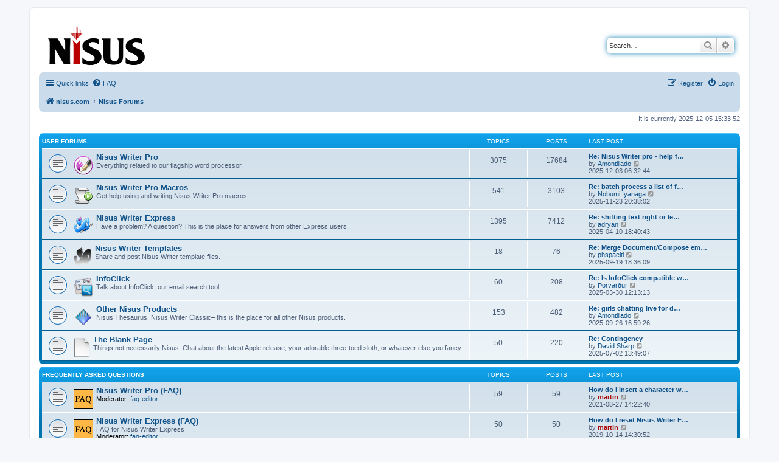

--- FILE ---
content_type: text/html; charset=UTF-8
request_url: https://nisus.com/forum/index.php?sid=3cd65c7ff70ada588b4e909618da183a
body_size: 6455
content:
<!DOCTYPE html>
<html dir="ltr" lang="en-gb">
<head>
<meta charset="utf-8" />
<meta http-equiv="X-UA-Compatible" content="IE=edge">
<meta name="viewport" content="width=device-width, initial-scale=1" />

<title>nisus.com - Nisus Forums</title>

	<link rel="alternate" type="application/atom+xml" title="Feed - nisus.com" href="/forum/app.php/feed?sid=8b4aa8df946f82a0504d24304ec7fd67">		<link rel="alternate" type="application/atom+xml" title="Feed - All forums" href="/forum/app.php/feed/forums?sid=8b4aa8df946f82a0504d24304ec7fd67">	<link rel="alternate" type="application/atom+xml" title="Feed - New Topics" href="/forum/app.php/feed/topics?sid=8b4aa8df946f82a0504d24304ec7fd67">				

<!--
	phpBB style name: prosilver
	Based on style:   prosilver (this is the default phpBB3 style)
	Original author:  Tom Beddard ( http://www.subBlue.com/ )
	Modified by:
-->

<link href="./assets/css/font-awesome.min.css?assets_version=27" rel="stylesheet">
<link href="./styles/prosilver/theme/stylesheet.css?assets_version=27" rel="stylesheet">
<link href="./styles/prosilver/theme/en/stylesheet.css?assets_version=27" rel="stylesheet">




<!--[if lte IE 9]>
	<link href="./styles/prosilver/theme/tweaks.css?assets_version=27" rel="stylesheet">
<![endif]-->




					<script>
			(function(i,s,o,g,r,a,m){i['GoogleAnalyticsObject']=r;i[r]=i[r]||function(){
			(i[r].q=i[r].q||[]).push(arguments)},i[r].l=1*new Date();a=s.createElement(o),
			m=s.getElementsByTagName(o)[0];a.async=1;a.src=g;m.parentNode.insertBefore(a,m)
			})(window,document,'script','//www.google-analytics.com/analytics.js','ga');

			ga('create', 'UA-423670-1', 'auto');
						ga('set', 'anonymizeIp', true);			ga('send', 'pageview');
		</script>
	
</head>
<body id="phpbb" class="nojs notouch section-index ltr ">


<div id="wrap" class="wrap">
	<a id="top" class="top-anchor" accesskey="t"></a>
	<div id="page-header">
		<div class="headerbar" role="banner">
					<div class="inner">

			<div id="site-description" class="site-description">
		<a id="logo" class="logo" href="https://nisus.com" title="nisus.com">
					<span class="site_logo"></span>
				</a>
				<h1>nisus.com</h1>
				<p>The Nisus Web Forums</p>
				<p class="skiplink"><a href="#start_here">Skip to content</a></p>
			</div>

									<div id="search-box" class="search-box search-header" role="search">
				<form action="./search.php?sid=8b4aa8df946f82a0504d24304ec7fd67" method="get" id="search">
				<fieldset>
					<input name="keywords" id="keywords" type="search" maxlength="128" title="Search for keywords" class="inputbox search tiny" size="20" value="" placeholder="Search…" />
					<button class="button button-search" type="submit" title="Search">
						<i class="icon fa-search fa-fw" aria-hidden="true"></i><span class="sr-only">Search</span>
					</button>
					<a href="./search.php?sid=8b4aa8df946f82a0504d24304ec7fd67" class="button button-search-end" title="Advanced search">
						<i class="icon fa-cog fa-fw" aria-hidden="true"></i><span class="sr-only">Advanced search</span>
					</a>
					<input type="hidden" name="sid" value="8b4aa8df946f82a0504d24304ec7fd67" />

				</fieldset>
				</form>
			</div>
						
			</div>
					</div>
				<div class="navbar" role="navigation">
	<div class="inner">

	<ul id="nav-main" class="nav-main linklist" role="menubar">

		<li id="quick-links" class="quick-links dropdown-container responsive-menu" data-skip-responsive="true">
			<a href="#" class="dropdown-trigger">
				<i class="icon fa-bars fa-fw" aria-hidden="true"></i><span>Quick links</span>
			</a>
			<div class="dropdown">
				<div class="pointer"><div class="pointer-inner"></div></div>
				<ul class="dropdown-contents" role="menu">
					
											<li class="separator"></li>
																									<li>
								<a href="./search.php?search_id=unanswered&amp;sid=8b4aa8df946f82a0504d24304ec7fd67" role="menuitem">
									<i class="icon fa-file-o fa-fw icon-gray" aria-hidden="true"></i><span>Unanswered topics</span>
								</a>
							</li>
							<li>
								<a href="./search.php?search_id=active_topics&amp;sid=8b4aa8df946f82a0504d24304ec7fd67" role="menuitem">
									<i class="icon fa-file-o fa-fw icon-blue" aria-hidden="true"></i><span>Active topics</span>
								</a>
							</li>
							<li class="separator"></li>
							<li>
								<a href="./search.php?sid=8b4aa8df946f82a0504d24304ec7fd67" role="menuitem">
									<i class="icon fa-search fa-fw" aria-hidden="true"></i><span>Search</span>
								</a>
							</li>
					
										<li class="separator"></li>

									</ul>
			</div>
		</li>

				<li data-skip-responsive="true">
			<a href="/forum/app.php/help/faq?sid=8b4aa8df946f82a0504d24304ec7fd67" rel="help" title="Frequently Asked Questions" role="menuitem">
				<i class="icon fa-question-circle fa-fw" aria-hidden="true"></i><span>FAQ</span>
			</a>
		</li>
						
			<li class="rightside"  data-skip-responsive="true">
			<a href="./ucp.php?mode=login&amp;redirect=index.php&amp;sid=8b4aa8df946f82a0504d24304ec7fd67" title="Login" accesskey="x" role="menuitem">
				<i class="icon fa-power-off fa-fw" aria-hidden="true"></i><span>Login</span>
			</a>
		</li>
					<li class="rightside" data-skip-responsive="true">
				<a href="./ucp.php?mode=register&amp;sid=8b4aa8df946f82a0504d24304ec7fd67" role="menuitem">
					<i class="icon fa-pencil-square-o  fa-fw" aria-hidden="true"></i><span>Register</span>
				</a>
			</li>
						</ul>

	<ul id="nav-breadcrumbs" class="nav-breadcrumbs linklist navlinks" role="menubar">
				
		
		<li class="breadcrumbs" itemscope itemtype="https://schema.org/BreadcrumbList">

							<span class="crumb" itemtype="https://schema.org/ListItem" itemprop="itemListElement" itemscope><a itemprop="item" href="https://nisus.com" data-navbar-reference="home"><i class="icon fa-home fa-fw" aria-hidden="true"></i><span itemprop="name">nisus.com</span></a><meta itemprop="position" content="1" /></span>
			
							<span class="crumb" itemtype="https://schema.org/ListItem" itemprop="itemListElement" itemscope><a itemprop="item" href="./index.php?sid=8b4aa8df946f82a0504d24304ec7fd67" accesskey="h" data-navbar-reference="index"><span itemprop="name">Nisus Forums</span></a><meta itemprop="position" content="2" /></span>

			
					</li>

		
					<li class="rightside responsive-search">
				<a href="./search.php?sid=8b4aa8df946f82a0504d24304ec7fd67" title="View the advanced search options" role="menuitem">
					<i class="icon fa-search fa-fw" aria-hidden="true"></i><span class="sr-only">Search</span>
				</a>
			</li>
			</ul>

	</div>
</div>
	</div>

	
	<a id="start_here" class="anchor"></a>
	<div id="page-body" class="page-body" role="main">
		
		
<p class="right responsive-center time">It is currently 2025-12-05 15:33:52</p>



	
				<div class="forabg">
			<div class="inner">
			<ul class="topiclist">
				<li class="header">
										<dl class="row-item">
						<dt><div class="list-inner"><a href="./viewforum.php?f=20&amp;sid=8b4aa8df946f82a0504d24304ec7fd67">User Forums</a></div></dt>
						<dd class="topics">Topics</dd>
						<dd class="posts">Posts</dd>
						<dd class="lastpost"><span>Last post</span></dd>
					</dl>
									</li>
			</ul>
			<ul class="topiclist forums">
		
	
	
	
			
					<li class="row">
						<dl class="row-item forum_read">
				<dt title="No unread posts">
										<div class="list-inner">
													<!--
								<a class="feed-icon-forum" title="Feed - Nisus Writer Pro" href="/forum/app.php/feed?sid=8b4aa8df946f82a0504d24304ec7fd67?f=18">
									<i class="icon fa-rss-square fa-fw icon-orange" aria-hidden="true"></i><span class="sr-only">Feed - Nisus Writer Pro</span>
								</a>
							-->
																										<span class="forum-image"><img src="./images/icons/forums/pro3.png" alt="No unread posts" /></span>
																			<a href="./viewforum.php?f=18&amp;sid=8b4aa8df946f82a0504d24304ec7fd67" class="forumtitle">Nisus Writer Pro</a>
						<br />Everything related to our flagship word processor.												
												<div class="responsive-show" style="display: none;">
															Topics: <strong>3075</strong>
													</div>
											</div>
				</dt>
									<dd class="topics">3075 <dfn>Topics</dfn></dd>
					<dd class="posts">17684 <dfn>Posts</dfn></dd>
					<dd class="lastpost">
						<span>
																						<dfn>Last post</dfn>
																										<a href="./viewtopic.php?p=41510&amp;sid=8b4aa8df946f82a0504d24304ec7fd67#p41510" title="Re: Nisus Writer pro - help for payment for" class="lastsubject">Re: Nisus Writer pro - help f…</a> <br />
																	by <a href="./memberlist.php?mode=viewprofile&amp;u=12921&amp;sid=8b4aa8df946f82a0504d24304ec7fd67" class="username">Amontillado</a>																	<a href="./viewtopic.php?p=41510&amp;sid=8b4aa8df946f82a0504d24304ec7fd67#p41510" title="View the latest post">
										<i class="icon fa-external-link-square fa-fw icon-lightgray icon-md" aria-hidden="true"></i><span class="sr-only">View the latest post</span>
									</a>
																<br /><time datetime="2025-12-03T14:32:44+00:00">2025-12-03 06:32:44</time>
													</span>
					</dd>
							</dl>
					</li>
			
	
	
			
					<li class="row">
						<dl class="row-item forum_read">
				<dt title="No unread posts">
										<div class="list-inner">
													<!--
								<a class="feed-icon-forum" title="Feed - Nisus Writer Pro Macros" href="/forum/app.php/feed?sid=8b4aa8df946f82a0504d24304ec7fd67?f=17">
									<i class="icon fa-rss-square fa-fw icon-orange" aria-hidden="true"></i><span class="sr-only">Feed - Nisus Writer Pro Macros</span>
								</a>
							-->
																										<span class="forum-image"><img src="./images/icons/forums/macro.png" alt="No unread posts" /></span>
																			<a href="./viewforum.php?f=17&amp;sid=8b4aa8df946f82a0504d24304ec7fd67" class="forumtitle">Nisus Writer Pro Macros</a>
						<br />Get help using and writing Nisus Writer Pro macros.												
												<div class="responsive-show" style="display: none;">
															Topics: <strong>541</strong>
													</div>
											</div>
				</dt>
									<dd class="topics">541 <dfn>Topics</dfn></dd>
					<dd class="posts">3103 <dfn>Posts</dfn></dd>
					<dd class="lastpost">
						<span>
																						<dfn>Last post</dfn>
																										<a href="./viewtopic.php?p=41450&amp;sid=8b4aa8df946f82a0504d24304ec7fd67#p41450" title="Re: batch process a list of files" class="lastsubject">Re: batch process a list of f…</a> <br />
																	by <a href="./memberlist.php?mode=viewprofile&amp;u=4023&amp;sid=8b4aa8df946f82a0504d24304ec7fd67" class="username">Nobumi Iyanaga</a>																	<a href="./viewtopic.php?p=41450&amp;sid=8b4aa8df946f82a0504d24304ec7fd67#p41450" title="View the latest post">
										<i class="icon fa-external-link-square fa-fw icon-lightgray icon-md" aria-hidden="true"></i><span class="sr-only">View the latest post</span>
									</a>
																<br /><time datetime="2025-11-24T04:38:02+00:00">2025-11-23 20:38:02</time>
													</span>
					</dd>
							</dl>
					</li>
			
	
	
			
					<li class="row">
						<dl class="row-item forum_read">
				<dt title="No unread posts">
										<div class="list-inner">
													<!--
								<a class="feed-icon-forum" title="Feed - Nisus Writer Express" href="/forum/app.php/feed?sid=8b4aa8df946f82a0504d24304ec7fd67?f=8">
									<i class="icon fa-rss-square fa-fw icon-orange" aria-hidden="true"></i><span class="sr-only">Feed - Nisus Writer Express</span>
								</a>
							-->
																										<span class="forum-image"><img src="./images/icons/forums/express.png" alt="No unread posts" /></span>
																			<a href="./viewforum.php?f=8&amp;sid=8b4aa8df946f82a0504d24304ec7fd67" class="forumtitle">Nisus Writer Express</a>
						<br />Have a problem? A question? This is the place for answers from other Express users.												
												<div class="responsive-show" style="display: none;">
															Topics: <strong>1395</strong>
													</div>
											</div>
				</dt>
									<dd class="topics">1395 <dfn>Topics</dfn></dd>
					<dd class="posts">7412 <dfn>Posts</dfn></dd>
					<dd class="lastpost">
						<span>
																						<dfn>Last post</dfn>
																										<a href="./viewtopic.php?p=40812&amp;sid=8b4aa8df946f82a0504d24304ec7fd67#p40812" title="Re: shifting text right or left" class="lastsubject">Re: shifting text right or le…</a> <br />
																	by <a href="./memberlist.php?mode=viewprofile&amp;u=8796&amp;sid=8b4aa8df946f82a0504d24304ec7fd67" class="username">adryan</a>																	<a href="./viewtopic.php?p=40812&amp;sid=8b4aa8df946f82a0504d24304ec7fd67#p40812" title="View the latest post">
										<i class="icon fa-external-link-square fa-fw icon-lightgray icon-md" aria-hidden="true"></i><span class="sr-only">View the latest post</span>
									</a>
																<br /><time datetime="2025-04-11T02:40:43+00:00">2025-04-10 18:40:43</time>
													</span>
					</dd>
							</dl>
					</li>
			
	
	
			
					<li class="row">
						<dl class="row-item forum_read">
				<dt title="No unread posts">
										<div class="list-inner">
													<!--
								<a class="feed-icon-forum" title="Feed - Nisus Writer Templates" href="/forum/app.php/feed?sid=8b4aa8df946f82a0504d24304ec7fd67?f=23">
									<i class="icon fa-rss-square fa-fw icon-orange" aria-hidden="true"></i><span class="sr-only">Feed - Nisus Writer Templates</span>
								</a>
							-->
																										<span class="forum-image"><img src="./images/icons/forums/template.png" alt="No unread posts" /></span>
																			<a href="./viewforum.php?f=23&amp;sid=8b4aa8df946f82a0504d24304ec7fd67" class="forumtitle">Nisus Writer Templates</a>
						<br />Share and post Nisus Writer template files.												
												<div class="responsive-show" style="display: none;">
															Topics: <strong>18</strong>
													</div>
											</div>
				</dt>
									<dd class="topics">18 <dfn>Topics</dfn></dd>
					<dd class="posts">76 <dfn>Posts</dfn></dd>
					<dd class="lastpost">
						<span>
																						<dfn>Last post</dfn>
																										<a href="./viewtopic.php?p=41317&amp;sid=8b4aa8df946f82a0504d24304ec7fd67#p41317" title="Re: Merge Document/Compose emails--photo disappears." class="lastsubject">Re: Merge Document/Compose em…</a> <br />
																	by <a href="./memberlist.php?mode=viewprofile&amp;u=4054&amp;sid=8b4aa8df946f82a0504d24304ec7fd67" class="username">phspaelti</a>																	<a href="./viewtopic.php?p=41317&amp;sid=8b4aa8df946f82a0504d24304ec7fd67#p41317" title="View the latest post">
										<i class="icon fa-external-link-square fa-fw icon-lightgray icon-md" aria-hidden="true"></i><span class="sr-only">View the latest post</span>
									</a>
																<br /><time datetime="2025-09-20T02:36:09+00:00">2025-09-19 18:36:09</time>
													</span>
					</dd>
							</dl>
					</li>
			
	
	
			
					<li class="row">
						<dl class="row-item forum_read">
				<dt title="No unread posts">
										<div class="list-inner">
													<!--
								<a class="feed-icon-forum" title="Feed - InfoClick" href="/forum/app.php/feed?sid=8b4aa8df946f82a0504d24304ec7fd67?f=25">
									<i class="icon fa-rss-square fa-fw icon-orange" aria-hidden="true"></i><span class="sr-only">Feed - InfoClick</span>
								</a>
							-->
																										<span class="forum-image"><img src="./images/icons/forums/infoclick.png" alt="No unread posts" /></span>
																			<a href="./viewforum.php?f=25&amp;sid=8b4aa8df946f82a0504d24304ec7fd67" class="forumtitle">InfoClick</a>
						<br />Talk about InfoClick, our email search tool.												
												<div class="responsive-show" style="display: none;">
															Topics: <strong>60</strong>
													</div>
											</div>
				</dt>
									<dd class="topics">60 <dfn>Topics</dfn></dd>
					<dd class="posts">208 <dfn>Posts</dfn></dd>
					<dd class="lastpost">
						<span>
																						<dfn>Last post</dfn>
																										<a href="./viewtopic.php?p=40784&amp;sid=8b4aa8df946f82a0504d24304ec7fd67#p40784" title="Re: Is InfoClick compatible with the latest macOS version?" class="lastsubject">Re: Is InfoClick compatible w…</a> <br />
																	by <a href="./memberlist.php?mode=viewprofile&amp;u=8012&amp;sid=8b4aa8df946f82a0504d24304ec7fd67" class="username">Þorvarður</a>																	<a href="./viewtopic.php?p=40784&amp;sid=8b4aa8df946f82a0504d24304ec7fd67#p40784" title="View the latest post">
										<i class="icon fa-external-link-square fa-fw icon-lightgray icon-md" aria-hidden="true"></i><span class="sr-only">View the latest post</span>
									</a>
																<br /><time datetime="2025-03-30T20:13:13+00:00">2025-03-30 12:13:13</time>
													</span>
					</dd>
							</dl>
					</li>
			
	
	
			
					<li class="row">
						<dl class="row-item forum_read">
				<dt title="No unread posts">
										<div class="list-inner">
													<!--
								<a class="feed-icon-forum" title="Feed - Other Nisus Products" href="/forum/app.php/feed?sid=8b4aa8df946f82a0504d24304ec7fd67?f=6">
									<i class="icon fa-rss-square fa-fw icon-orange" aria-hidden="true"></i><span class="sr-only">Feed - Other Nisus Products</span>
								</a>
							-->
																										<span class="forum-image"><img src="./images/icons/forums/nisus.png" alt="No unread posts" /></span>
																			<a href="./viewforum.php?f=6&amp;sid=8b4aa8df946f82a0504d24304ec7fd67" class="forumtitle">Other Nisus Products</a>
						<br />Nisus Thesaurus, Nisus Writer Classic– this is the place for all other Nisus products.												
												<div class="responsive-show" style="display: none;">
															Topics: <strong>153</strong>
													</div>
											</div>
				</dt>
									<dd class="topics">153 <dfn>Topics</dfn></dd>
					<dd class="posts">482 <dfn>Posts</dfn></dd>
					<dd class="lastpost">
						<span>
																						<dfn>Last post</dfn>
																										<a href="./viewtopic.php?p=41332&amp;sid=8b4aa8df946f82a0504d24304ec7fd67#p41332" title="Re: girls chatting live for dating" class="lastsubject">Re: girls chatting live for d…</a> <br />
																	by <a href="./memberlist.php?mode=viewprofile&amp;u=12921&amp;sid=8b4aa8df946f82a0504d24304ec7fd67" class="username">Amontillado</a>																	<a href="./viewtopic.php?p=41332&amp;sid=8b4aa8df946f82a0504d24304ec7fd67#p41332" title="View the latest post">
										<i class="icon fa-external-link-square fa-fw icon-lightgray icon-md" aria-hidden="true"></i><span class="sr-only">View the latest post</span>
									</a>
																<br /><time datetime="2025-09-27T00:59:26+00:00">2025-09-26 16:59:26</time>
													</span>
					</dd>
							</dl>
					</li>
			
	
	
			
					<li class="row">
						<dl class="row-item forum_read">
				<dt title="No unread posts">
										<div class="list-inner">
													<!--
								<a class="feed-icon-forum" title="Feed - The Blank Page" href="/forum/app.php/feed?sid=8b4aa8df946f82a0504d24304ec7fd67?f=26">
									<i class="icon fa-rss-square fa-fw icon-orange" aria-hidden="true"></i><span class="sr-only">Feed - The Blank Page</span>
								</a>
							-->
																										<span class="forum-image"><img src="./images/icons/forums/blank.png" alt="No unread posts" /></span>
																			<a href="./viewforum.php?f=26&amp;sid=8b4aa8df946f82a0504d24304ec7fd67" class="forumtitle">The Blank Page</a>
						<br />Things not necessarily Nisus. Chat about the latest Apple release, your adorable three-toed sloth, or whatever else you fancy.												
												<div class="responsive-show" style="display: none;">
															Topics: <strong>50</strong>
													</div>
											</div>
				</dt>
									<dd class="topics">50 <dfn>Topics</dfn></dd>
					<dd class="posts">220 <dfn>Posts</dfn></dd>
					<dd class="lastpost">
						<span>
																						<dfn>Last post</dfn>
																										<a href="./viewtopic.php?p=41102&amp;sid=8b4aa8df946f82a0504d24304ec7fd67#p41102" title="Re: Contingency" class="lastsubject">Re: Contingency</a> <br />
																	by <a href="./memberlist.php?mode=viewprofile&amp;u=4614&amp;sid=8b4aa8df946f82a0504d24304ec7fd67" class="username">David Sharp</a>																	<a href="./viewtopic.php?p=41102&amp;sid=8b4aa8df946f82a0504d24304ec7fd67#p41102" title="View the latest post">
										<i class="icon fa-external-link-square fa-fw icon-lightgray icon-md" aria-hidden="true"></i><span class="sr-only">View the latest post</span>
									</a>
																<br /><time datetime="2025-07-02T21:49:07+00:00">2025-07-02 13:49:07</time>
													</span>
					</dd>
							</dl>
					</li>
			
	
				</ul>

			</div>
		</div>
	
				<div class="forabg">
			<div class="inner">
			<ul class="topiclist">
				<li class="header">
										<dl class="row-item">
						<dt><div class="list-inner"><a href="./viewforum.php?f=21&amp;sid=8b4aa8df946f82a0504d24304ec7fd67">Frequently Asked Questions</a></div></dt>
						<dd class="topics">Topics</dd>
						<dd class="posts">Posts</dd>
						<dd class="lastpost"><span>Last post</span></dd>
					</dl>
									</li>
			</ul>
			<ul class="topiclist forums">
		
	
	
	
			
					<li class="row">
						<dl class="row-item forum_read">
				<dt title="No unread posts">
										<div class="list-inner">
													<!--
								<a class="feed-icon-forum" title="Feed - Nisus Writer Pro (FAQ)" href="/forum/app.php/feed?sid=8b4aa8df946f82a0504d24304ec7fd67?f=22">
									<i class="icon fa-rss-square fa-fw icon-orange" aria-hidden="true"></i><span class="sr-only">Feed - Nisus Writer Pro (FAQ)</span>
								</a>
							-->
																										<span class="forum-image"><img src="./images/icons/forums/faq.png" alt="No unread posts" /></span>
																			<a href="./viewforum.php?f=22&amp;sid=8b4aa8df946f82a0504d24304ec7fd67" class="forumtitle">Nisus Writer Pro (FAQ)</a>
																			<br /><strong>Moderator:</strong> <a href="./memberlist.php?mode=group&amp;g=468&amp;sid=8b4aa8df946f82a0504d24304ec7fd67">faq-editor</a>
												
												<div class="responsive-show" style="display: none;">
															Topics: <strong>59</strong>
													</div>
											</div>
				</dt>
									<dd class="topics">59 <dfn>Topics</dfn></dd>
					<dd class="posts">59 <dfn>Posts</dfn></dd>
					<dd class="lastpost">
						<span>
																						<dfn>Last post</dfn>
																										<a href="./viewtopic.php?p=38345&amp;sid=8b4aa8df946f82a0504d24304ec7fd67#p38345" title="How do I insert a character with an overline?" class="lastsubject">How do I insert a character w…</a> <br />
																	by <a href="./memberlist.php?mode=viewprofile&amp;u=3&amp;sid=8b4aa8df946f82a0504d24304ec7fd67" style="color: #AA0000;" class="username-coloured">martin</a>																	<a href="./viewtopic.php?p=38345&amp;sid=8b4aa8df946f82a0504d24304ec7fd67#p38345" title="View the latest post">
										<i class="icon fa-external-link-square fa-fw icon-lightgray icon-md" aria-hidden="true"></i><span class="sr-only">View the latest post</span>
									</a>
																<br /><time datetime="2021-08-27T22:22:40+00:00">2021-08-27 14:22:40</time>
													</span>
					</dd>
							</dl>
					</li>
			
	
	
			
					<li class="row">
						<dl class="row-item forum_read">
				<dt title="No unread posts">
										<div class="list-inner">
													<!--
								<a class="feed-icon-forum" title="Feed - Nisus Writer Express (FAQ)" href="/forum/app.php/feed?sid=8b4aa8df946f82a0504d24304ec7fd67?f=11">
									<i class="icon fa-rss-square fa-fw icon-orange" aria-hidden="true"></i><span class="sr-only">Feed - Nisus Writer Express (FAQ)</span>
								</a>
							-->
																										<span class="forum-image"><img src="./images/icons/forums/faq.png" alt="No unread posts" /></span>
																			<a href="./viewforum.php?f=11&amp;sid=8b4aa8df946f82a0504d24304ec7fd67" class="forumtitle">Nisus Writer Express (FAQ)</a>
						<br />FAQ for Nisus Writer Express													<br /><strong>Moderator:</strong> <a href="./memberlist.php?mode=group&amp;g=468&amp;sid=8b4aa8df946f82a0504d24304ec7fd67">faq-editor</a>
												
												<div class="responsive-show" style="display: none;">
															Topics: <strong>50</strong>
													</div>
											</div>
				</dt>
									<dd class="topics">50 <dfn>Topics</dfn></dd>
					<dd class="posts">50 <dfn>Posts</dfn></dd>
					<dd class="lastpost">
						<span>
																						<dfn>Last post</dfn>
																										<a href="./viewtopic.php?p=35789&amp;sid=8b4aa8df946f82a0504d24304ec7fd67#p35789" title="How do I reset Nisus Writer Express's sandbox container?" class="lastsubject">How do I reset Nisus Writer E…</a> <br />
																	by <a href="./memberlist.php?mode=viewprofile&amp;u=3&amp;sid=8b4aa8df946f82a0504d24304ec7fd67" style="color: #AA0000;" class="username-coloured">martin</a>																	<a href="./viewtopic.php?p=35789&amp;sid=8b4aa8df946f82a0504d24304ec7fd67#p35789" title="View the latest post">
										<i class="icon fa-external-link-square fa-fw icon-lightgray icon-md" aria-hidden="true"></i><span class="sr-only">View the latest post</span>
									</a>
																<br /><time datetime="2019-10-14T22:30:52+00:00">2019-10-14 14:30:52</time>
													</span>
					</dd>
							</dl>
					</li>
			
	
	
			
					<li class="row">
						<dl class="row-item forum_read">
				<dt title="No unread posts">
										<div class="list-inner">
													<!--
								<a class="feed-icon-forum" title="Feed - Nisus InfoClick (FAQ)" href="/forum/app.php/feed?sid=8b4aa8df946f82a0504d24304ec7fd67?f=24">
									<i class="icon fa-rss-square fa-fw icon-orange" aria-hidden="true"></i><span class="sr-only">Feed - Nisus InfoClick (FAQ)</span>
								</a>
							-->
																										<span class="forum-image"><img src="./images/icons/forums/faq.png" alt="No unread posts" /></span>
																			<a href="./viewforum.php?f=24&amp;sid=8b4aa8df946f82a0504d24304ec7fd67" class="forumtitle">Nisus InfoClick (FAQ)</a>
						<br />A set of frequently asked questions and answers for Nisus InfoClick.													<br /><strong>Moderator:</strong> <a href="./memberlist.php?mode=group&amp;g=468&amp;sid=8b4aa8df946f82a0504d24304ec7fd67">faq-editor</a>
												
												<div class="responsive-show" style="display: none;">
															Topics: <strong>7</strong>
													</div>
											</div>
				</dt>
									<dd class="topics">7 <dfn>Topics</dfn></dd>
					<dd class="posts">7 <dfn>Posts</dfn></dd>
					<dd class="lastpost">
						<span>
																						<dfn>Last post</dfn>
																										<a href="./viewtopic.php?p=31050&amp;sid=8b4aa8df946f82a0504d24304ec7fd67#p31050" title="How do I choose my Apple Mail email folder?" class="lastsubject">How do I choose my Apple Mail…</a> <br />
																	by <a href="./memberlist.php?mode=viewprofile&amp;u=3&amp;sid=8b4aa8df946f82a0504d24304ec7fd67" style="color: #AA0000;" class="username-coloured">martin</a>																	<a href="./viewtopic.php?p=31050&amp;sid=8b4aa8df946f82a0504d24304ec7fd67#p31050" title="View the latest post">
										<i class="icon fa-external-link-square fa-fw icon-lightgray icon-md" aria-hidden="true"></i><span class="sr-only">View the latest post</span>
									</a>
																<br /><time datetime="2018-08-10T00:32:07+00:00">2018-08-09 16:32:07</time>
													</span>
					</dd>
							</dl>
					</li>
			
	
	
			
					<li class="row">
						<dl class="row-item forum_read">
				<dt title="No unread posts">
										<div class="list-inner">
													<!--
								<a class="feed-icon-forum" title="Feed - Nisus Thesaurus (FAQ)" href="/forum/app.php/feed?sid=8b4aa8df946f82a0504d24304ec7fd67?f=12">
									<i class="icon fa-rss-square fa-fw icon-orange" aria-hidden="true"></i><span class="sr-only">Feed - Nisus Thesaurus (FAQ)</span>
								</a>
							-->
																										<span class="forum-image"><img src="./images/icons/forums/faq.png" alt="No unread posts" /></span>
																			<a href="./viewforum.php?f=12&amp;sid=8b4aa8df946f82a0504d24304ec7fd67" class="forumtitle">Nisus Thesaurus (FAQ)</a>
						<br />FAQ for Nisus Thesaurus													<br /><strong>Moderator:</strong> <a href="./memberlist.php?mode=group&amp;g=468&amp;sid=8b4aa8df946f82a0504d24304ec7fd67">faq-editor</a>
												
												<div class="responsive-show" style="display: none;">
															Topics: <strong>1</strong>
													</div>
											</div>
				</dt>
									<dd class="topics">1 <dfn>Topics</dfn></dd>
					<dd class="posts">1 <dfn>Posts</dfn></dd>
					<dd class="lastpost">
						<span>
																						<dfn>Last post</dfn>
																										<a href="./viewtopic.php?p=2291&amp;sid=8b4aa8df946f82a0504d24304ec7fd67#p2291" title="How do I change the keyboard shortcuts?" class="lastsubject">How do I change the keyboard …</a> <br />
																	by <a href="./memberlist.php?mode=viewprofile&amp;u=3&amp;sid=8b4aa8df946f82a0504d24304ec7fd67" style="color: #AA0000;" class="username-coloured">martin</a>																	<a href="./viewtopic.php?p=2291&amp;sid=8b4aa8df946f82a0504d24304ec7fd67#p2291" title="View the latest post">
										<i class="icon fa-external-link-square fa-fw icon-lightgray icon-md" aria-hidden="true"></i><span class="sr-only">View the latest post</span>
									</a>
																<br /><time datetime="2004-09-08T04:21:09+00:00">2004-09-07 20:21:09</time>
													</span>
					</dd>
							</dl>
					</li>
			
	
	
			
					<li class="row">
						<dl class="row-item forum_read">
				<dt title="No unread posts">
										<div class="list-inner">
													<!--
								<a class="feed-icon-forum" title="Feed - Nisus Writer Classic (FAQ)" href="/forum/app.php/feed?sid=8b4aa8df946f82a0504d24304ec7fd67?f=14">
									<i class="icon fa-rss-square fa-fw icon-orange" aria-hidden="true"></i><span class="sr-only">Feed - Nisus Writer Classic (FAQ)</span>
								</a>
							-->
																										<span class="forum-image"><img src="./images/icons/forums/faq.png" alt="No unread posts" /></span>
																			<a href="./viewforum.php?f=14&amp;sid=8b4aa8df946f82a0504d24304ec7fd67" class="forumtitle">Nisus Writer Classic (FAQ)</a>
						<br />FAQ for Nisus Writer Classic (versions 6.5 and under)													<br /><strong>Moderator:</strong> <a href="./memberlist.php?mode=group&amp;g=468&amp;sid=8b4aa8df946f82a0504d24304ec7fd67">faq-editor</a>
												
												<div class="responsive-show" style="display: none;">
															Topics: <strong>64</strong>
													</div>
											</div>
				</dt>
									<dd class="topics">64 <dfn>Topics</dfn></dd>
					<dd class="posts">64 <dfn>Posts</dfn></dd>
					<dd class="lastpost">
						<span>
																						<dfn>Last post</dfn>
																										<a href="./viewtopic.php?p=2397&amp;sid=8b4aa8df946f82a0504d24304ec7fd67#p2397" title="How Do You Pronounce &quot;Nisus?&quot;" class="lastsubject">How Do You Pronounce &quot;Nisus?&quot;</a> <br />
																	by <a href="./memberlist.php?mode=viewprofile&amp;u=3&amp;sid=8b4aa8df946f82a0504d24304ec7fd67" style="color: #AA0000;" class="username-coloured">martin</a>																	<a href="./viewtopic.php?p=2397&amp;sid=8b4aa8df946f82a0504d24304ec7fd67#p2397" title="View the latest post">
										<i class="icon fa-external-link-square fa-fw icon-lightgray icon-md" aria-hidden="true"></i><span class="sr-only">View the latest post</span>
									</a>
																<br /><time datetime="2004-09-08T23:37:40+00:00">2004-09-08 15:37:40</time>
													</span>
					</dd>
							</dl>
					</li>
			
				</ul>

			</div>
		</div>
		


	<form method="post" action="./ucp.php?mode=login&amp;sid=8b4aa8df946f82a0504d24304ec7fd67" class="headerspace">
	<h3><a href="./ucp.php?mode=login&amp;redirect=index.php&amp;sid=8b4aa8df946f82a0504d24304ec7fd67">Login</a>&nbsp; &bull; &nbsp;<a href="./ucp.php?mode=register&amp;sid=8b4aa8df946f82a0504d24304ec7fd67">Register</a></h3>
		<fieldset class="quick-login">
			<label for="username"><span>Username:</span> <input type="text" tabindex="1" name="username" id="username" size="10" class="inputbox" title="Username" /></label>
			<label for="password"><span>Password:</span> <input type="password" tabindex="2" name="password" id="password" size="10" class="inputbox" title="Password" autocomplete="off" /></label>
							<a href="/forum/app.php/user/forgot_password?sid=8b4aa8df946f82a0504d24304ec7fd67">I forgot my password</a>
										<span class="responsive-hide">|</span> <label for="autologin">Remember me <input type="checkbox" tabindex="4" name="autologin" id="autologin" /></label>
						<input type="submit" tabindex="5" name="login" value="Login" class="button2" />
			<input type="hidden" name="redirect" value="./index.php?sid=8b4aa8df946f82a0504d24304ec7fd67" />
<input type="hidden" name="creation_time" value="1764977632" />
<input type="hidden" name="form_token" value="b72886f84257d4fd9e06b3498124f98b55da32b0" />

			
		</fieldset>
	</form>


	<div class="stat-block online-list">
		<h3>Who is online</h3>		<p>
						In total there are <strong>303</strong> users online :: 3 registered, 0 hidden and 300 guests (based on users active over the past 5 minutes)<br />Most users ever online was <strong>10484</strong> on 2025-09-16 07:59:57<br /> 
								</p>
	</div>



	<div class="stat-block statistics">
		<h3>Statistics</h3>
		<p>
						Total posts <strong>29178</strong> &bull; Total topics <strong>5331</strong> &bull; Total members <strong>2734</strong> &bull; Our newest member <strong><a href="./memberlist.php?mode=viewprofile&amp;u=17307&amp;sid=8b4aa8df946f82a0504d24304ec7fd67" class="username">Mildredagoth</a></strong>
					</p>
	</div>


			</div>


<div id="page-footer" class="page-footer" role="contentinfo">
	<div class="navbar" role="navigation">
	<div class="inner">

	<ul id="nav-footer" class="nav-footer linklist" role="menubar">
		<li class="breadcrumbs">
							<span class="crumb"><a href="https://nisus.com" data-navbar-reference="home"><i class="icon fa-home fa-fw" aria-hidden="true"></i><span>nisus.com</span></a></span>									<span class="crumb"><a href="./index.php?sid=8b4aa8df946f82a0504d24304ec7fd67" data-navbar-reference="index"><span>Nisus Forums</span></a></span>					</li>
		
				<li class="rightside">All times are <span title="UTC-8">UTC-08:00</span></li>
							<li class="rightside">
				<a href="./ucp.php?mode=delete_cookies&amp;sid=8b4aa8df946f82a0504d24304ec7fd67" data-ajax="true" data-refresh="true" role="menuitem">
					<i class="icon fa-trash fa-fw" aria-hidden="true"></i><span>Delete cookies</span>
				</a>
			</li>
														</ul>

	</div>
</div>

	<div class="copyright">
				<p class="footer-row">
			<span class="footer-copyright">Powered by <a href="https://www.phpbb.com/">phpBB</a>&reg; Forum Software &copy; phpBB Limited</span>
		</p>
						<p class="footer-row" role="menu">
			<a class="footer-link" href="./ucp.php?mode=privacy&amp;sid=8b4aa8df946f82a0504d24304ec7fd67" title="Privacy" role="menuitem">
				<span class="footer-link-text">Privacy</span>
			</a>
			|
			<a class="footer-link" href="./ucp.php?mode=terms&amp;sid=8b4aa8df946f82a0504d24304ec7fd67" title="Terms" role="menuitem">
				<span class="footer-link-text">Terms</span>
			</a>
		</p>
					</div>

	<div id="darkenwrapper" class="darkenwrapper" data-ajax-error-title="AJAX error" data-ajax-error-text="Something went wrong when processing your request." data-ajax-error-text-abort="User aborted request." data-ajax-error-text-timeout="Your request timed out; please try again." data-ajax-error-text-parsererror="Something went wrong with the request and the server returned an invalid reply.">
		<div id="darken" class="darken">&nbsp;</div>
	</div>

	<div id="phpbb_alert" class="phpbb_alert" data-l-err="Error" data-l-timeout-processing-req="Request timed out.">
		<a href="#" class="alert_close">
			<i class="icon fa-times-circle fa-fw" aria-hidden="true"></i>
		</a>
		<h3 class="alert_title">&nbsp;</h3><p class="alert_text"></p>
	</div>
	<div id="phpbb_confirm" class="phpbb_alert">
		<a href="#" class="alert_close">
			<i class="icon fa-times-circle fa-fw" aria-hidden="true"></i>
		</a>
		<div class="alert_text"></div>
	</div>
</div>

</div>

<div>
	<a id="bottom" class="anchor" accesskey="z"></a>
	</div>

<script src="./assets/javascript/jquery-3.6.0.min.js?assets_version=27"></script>
<script src="./assets/javascript/core.js?assets_version=27"></script>



<script src="./styles/prosilver/template/forum_fn.js?assets_version=27"></script>
<script src="./styles/prosilver/template/ajax.js?assets_version=27"></script>



</body>
</html>
